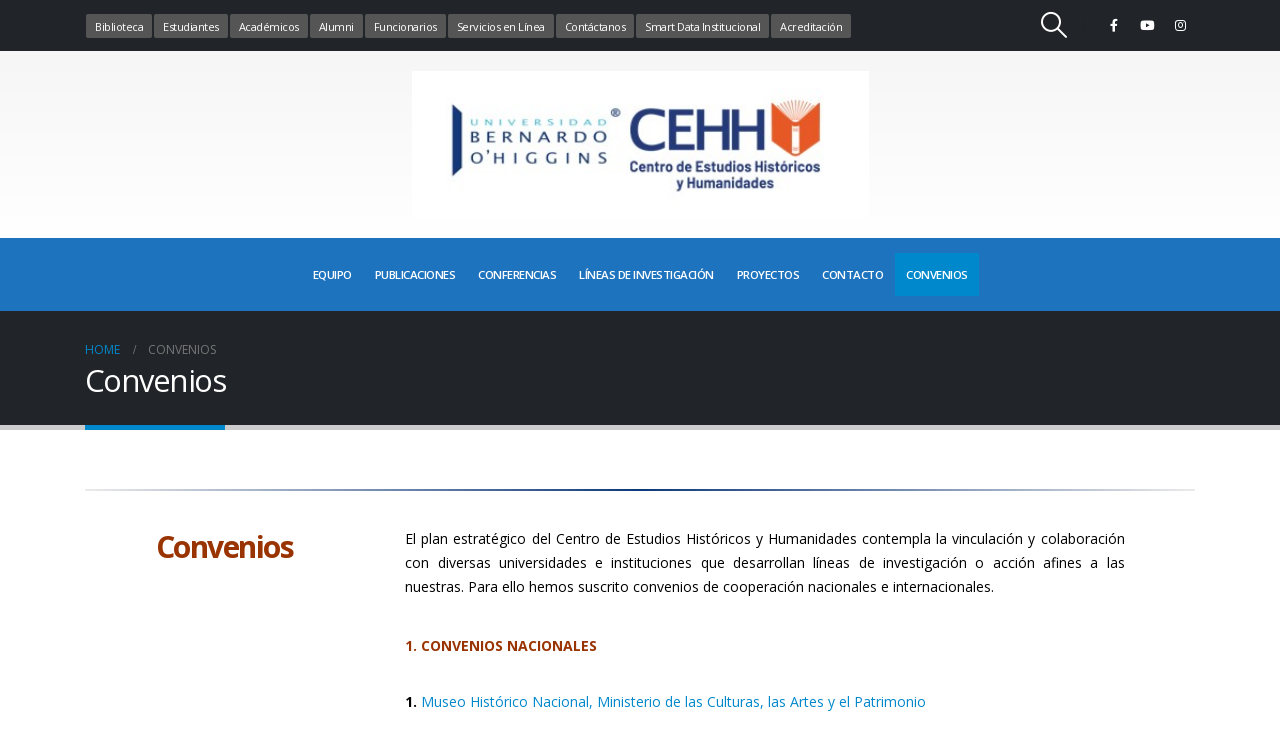

--- FILE ---
content_type: text/html; charset=UTF-8
request_url: https://centroestudioshistoricos.ubo.cl/internacionalizacion/
body_size: 17330
content:
	<!DOCTYPE html>
	<html  lang="es" prefix="og: http://ogp.me/ns# fb: http://ogp.me/ns/fb#">
	<head>
		<meta http-equiv="X-UA-Compatible" content="IE=edge" />
		<meta http-equiv="Content-Type" content="text/html; charset=UTF-8" />
		<meta name="viewport" content="width=device-width, initial-scale=1, minimum-scale=1" />

		<link rel="profile" href="https://gmpg.org/xfn/11" />
		<link rel="pingback" href="https://centroestudioshistoricos.ubo.cl/xmlrpc.php" />
		<title>Convenios &#8211; CEHH &#8211; UBO</title>
<meta name='robots' content='max-image-preview:large' />
	<style>img:is([sizes="auto" i], [sizes^="auto," i]) { contain-intrinsic-size: 3000px 1500px }</style>
	<link rel='dns-prefetch' href='//translate.google.com' />
<link rel="alternate" type="application/rss+xml" title="CEHH - UBO &raquo; Feed" href="https://centroestudioshistoricos.ubo.cl/feed/" />
<link rel="alternate" type="application/rss+xml" title="CEHH - UBO &raquo; Feed de los comentarios" href="https://centroestudioshistoricos.ubo.cl/comments/feed/" />
		<link rel="shortcut icon" href="//www.ubo.cl/wp-content/uploads/ico_16x16.png" type="image/x-icon" />
				<link rel="apple-touch-icon" href="//www.ubo.cl/wp-content/uploads/ico_60x60.png" />
				<link rel="apple-touch-icon" sizes="120x120" href="//www.ubo.cl/wp-content/uploads/ico_120x120.png" />
				<link rel="apple-touch-icon" sizes="76x76" href="//www.ubo.cl/wp-content/uploads/ico_76x76.png" />
				<link rel="apple-touch-icon" sizes="152x152" href="//www.ubo.cl/wp-content/uploads/ico_152x152.png" />
			<meta name="twitter:card" content="summary_large_image">
	<meta property="twitter:title" content="Convenios"/>
	<meta property="og:title" content="Convenios"/>
	<meta property="og:type" content="website"/>
	<meta property="og:url" content="https://centroestudioshistoricos.ubo.cl/internacionalizacion/"/>
	<meta property="og:site_name" content="CEHH - UBO"/>
	<meta property="og:description" content=""/>

						<meta property="og:image" content="https://centroestudioshistoricos.ubo.cl/wp-content/uploads/2025/06/CEHH-UBO-1.png"/>
				<script type="418d8e53a721cecf6ea5762d-text/javascript">
window._wpemojiSettings = {"baseUrl":"https:\/\/s.w.org\/images\/core\/emoji\/16.0.1\/72x72\/","ext":".png","svgUrl":"https:\/\/s.w.org\/images\/core\/emoji\/16.0.1\/svg\/","svgExt":".svg","source":{"concatemoji":"https:\/\/centroestudioshistoricos.ubo.cl\/wp-includes\/js\/wp-emoji-release.min.js?ver=6.8.3"}};
/*! This file is auto-generated */
!function(s,n){var o,i,e;function c(e){try{var t={supportTests:e,timestamp:(new Date).valueOf()};sessionStorage.setItem(o,JSON.stringify(t))}catch(e){}}function p(e,t,n){e.clearRect(0,0,e.canvas.width,e.canvas.height),e.fillText(t,0,0);var t=new Uint32Array(e.getImageData(0,0,e.canvas.width,e.canvas.height).data),a=(e.clearRect(0,0,e.canvas.width,e.canvas.height),e.fillText(n,0,0),new Uint32Array(e.getImageData(0,0,e.canvas.width,e.canvas.height).data));return t.every(function(e,t){return e===a[t]})}function u(e,t){e.clearRect(0,0,e.canvas.width,e.canvas.height),e.fillText(t,0,0);for(var n=e.getImageData(16,16,1,1),a=0;a<n.data.length;a++)if(0!==n.data[a])return!1;return!0}function f(e,t,n,a){switch(t){case"flag":return n(e,"\ud83c\udff3\ufe0f\u200d\u26a7\ufe0f","\ud83c\udff3\ufe0f\u200b\u26a7\ufe0f")?!1:!n(e,"\ud83c\udde8\ud83c\uddf6","\ud83c\udde8\u200b\ud83c\uddf6")&&!n(e,"\ud83c\udff4\udb40\udc67\udb40\udc62\udb40\udc65\udb40\udc6e\udb40\udc67\udb40\udc7f","\ud83c\udff4\u200b\udb40\udc67\u200b\udb40\udc62\u200b\udb40\udc65\u200b\udb40\udc6e\u200b\udb40\udc67\u200b\udb40\udc7f");case"emoji":return!a(e,"\ud83e\udedf")}return!1}function g(e,t,n,a){var r="undefined"!=typeof WorkerGlobalScope&&self instanceof WorkerGlobalScope?new OffscreenCanvas(300,150):s.createElement("canvas"),o=r.getContext("2d",{willReadFrequently:!0}),i=(o.textBaseline="top",o.font="600 32px Arial",{});return e.forEach(function(e){i[e]=t(o,e,n,a)}),i}function t(e){var t=s.createElement("script");t.src=e,t.defer=!0,s.head.appendChild(t)}"undefined"!=typeof Promise&&(o="wpEmojiSettingsSupports",i=["flag","emoji"],n.supports={everything:!0,everythingExceptFlag:!0},e=new Promise(function(e){s.addEventListener("DOMContentLoaded",e,{once:!0})}),new Promise(function(t){var n=function(){try{var e=JSON.parse(sessionStorage.getItem(o));if("object"==typeof e&&"number"==typeof e.timestamp&&(new Date).valueOf()<e.timestamp+604800&&"object"==typeof e.supportTests)return e.supportTests}catch(e){}return null}();if(!n){if("undefined"!=typeof Worker&&"undefined"!=typeof OffscreenCanvas&&"undefined"!=typeof URL&&URL.createObjectURL&&"undefined"!=typeof Blob)try{var e="postMessage("+g.toString()+"("+[JSON.stringify(i),f.toString(),p.toString(),u.toString()].join(",")+"));",a=new Blob([e],{type:"text/javascript"}),r=new Worker(URL.createObjectURL(a),{name:"wpTestEmojiSupports"});return void(r.onmessage=function(e){c(n=e.data),r.terminate(),t(n)})}catch(e){}c(n=g(i,f,p,u))}t(n)}).then(function(e){for(var t in e)n.supports[t]=e[t],n.supports.everything=n.supports.everything&&n.supports[t],"flag"!==t&&(n.supports.everythingExceptFlag=n.supports.everythingExceptFlag&&n.supports[t]);n.supports.everythingExceptFlag=n.supports.everythingExceptFlag&&!n.supports.flag,n.DOMReady=!1,n.readyCallback=function(){n.DOMReady=!0}}).then(function(){return e}).then(function(){var e;n.supports.everything||(n.readyCallback(),(e=n.source||{}).concatemoji?t(e.concatemoji):e.wpemoji&&e.twemoji&&(t(e.twemoji),t(e.wpemoji)))}))}((window,document),window._wpemojiSettings);
</script>
<style id='wp-emoji-styles-inline-css'>

	img.wp-smiley, img.emoji {
		display: inline !important;
		border: none !important;
		box-shadow: none !important;
		height: 1em !important;
		width: 1em !important;
		margin: 0 0.07em !important;
		vertical-align: -0.1em !important;
		background: none !important;
		padding: 0 !important;
	}
</style>
<link rel='stylesheet' id='wp-block-library-css' href='https://centroestudioshistoricos.ubo.cl/wp-includes/css/dist/block-library/style.min.css?ver=6.8.3' media='all' />
<style id='wp-block-library-theme-inline-css'>
.wp-block-audio :where(figcaption){color:#555;font-size:13px;text-align:center}.is-dark-theme .wp-block-audio :where(figcaption){color:#ffffffa6}.wp-block-audio{margin:0 0 1em}.wp-block-code{border:1px solid #ccc;border-radius:4px;font-family:Menlo,Consolas,monaco,monospace;padding:.8em 1em}.wp-block-embed :where(figcaption){color:#555;font-size:13px;text-align:center}.is-dark-theme .wp-block-embed :where(figcaption){color:#ffffffa6}.wp-block-embed{margin:0 0 1em}.blocks-gallery-caption{color:#555;font-size:13px;text-align:center}.is-dark-theme .blocks-gallery-caption{color:#ffffffa6}:root :where(.wp-block-image figcaption){color:#555;font-size:13px;text-align:center}.is-dark-theme :root :where(.wp-block-image figcaption){color:#ffffffa6}.wp-block-image{margin:0 0 1em}.wp-block-pullquote{border-bottom:4px solid;border-top:4px solid;color:currentColor;margin-bottom:1.75em}.wp-block-pullquote cite,.wp-block-pullquote footer,.wp-block-pullquote__citation{color:currentColor;font-size:.8125em;font-style:normal;text-transform:uppercase}.wp-block-quote{border-left:.25em solid;margin:0 0 1.75em;padding-left:1em}.wp-block-quote cite,.wp-block-quote footer{color:currentColor;font-size:.8125em;font-style:normal;position:relative}.wp-block-quote:where(.has-text-align-right){border-left:none;border-right:.25em solid;padding-left:0;padding-right:1em}.wp-block-quote:where(.has-text-align-center){border:none;padding-left:0}.wp-block-quote.is-large,.wp-block-quote.is-style-large,.wp-block-quote:where(.is-style-plain){border:none}.wp-block-search .wp-block-search__label{font-weight:700}.wp-block-search__button{border:1px solid #ccc;padding:.375em .625em}:where(.wp-block-group.has-background){padding:1.25em 2.375em}.wp-block-separator.has-css-opacity{opacity:.4}.wp-block-separator{border:none;border-bottom:2px solid;margin-left:auto;margin-right:auto}.wp-block-separator.has-alpha-channel-opacity{opacity:1}.wp-block-separator:not(.is-style-wide):not(.is-style-dots){width:100px}.wp-block-separator.has-background:not(.is-style-dots){border-bottom:none;height:1px}.wp-block-separator.has-background:not(.is-style-wide):not(.is-style-dots){height:2px}.wp-block-table{margin:0 0 1em}.wp-block-table td,.wp-block-table th{word-break:normal}.wp-block-table :where(figcaption){color:#555;font-size:13px;text-align:center}.is-dark-theme .wp-block-table :where(figcaption){color:#ffffffa6}.wp-block-video :where(figcaption){color:#555;font-size:13px;text-align:center}.is-dark-theme .wp-block-video :where(figcaption){color:#ffffffa6}.wp-block-video{margin:0 0 1em}:root :where(.wp-block-template-part.has-background){margin-bottom:0;margin-top:0;padding:1.25em 2.375em}
</style>
<style id='classic-theme-styles-inline-css'>
/*! This file is auto-generated */
.wp-block-button__link{color:#fff;background-color:#32373c;border-radius:9999px;box-shadow:none;text-decoration:none;padding:calc(.667em + 2px) calc(1.333em + 2px);font-size:1.125em}.wp-block-file__button{background:#32373c;color:#fff;text-decoration:none}
</style>
<style id='global-styles-inline-css'>
:root{--wp--preset--aspect-ratio--square: 1;--wp--preset--aspect-ratio--4-3: 4/3;--wp--preset--aspect-ratio--3-4: 3/4;--wp--preset--aspect-ratio--3-2: 3/2;--wp--preset--aspect-ratio--2-3: 2/3;--wp--preset--aspect-ratio--16-9: 16/9;--wp--preset--aspect-ratio--9-16: 9/16;--wp--preset--color--black: #000000;--wp--preset--color--cyan-bluish-gray: #abb8c3;--wp--preset--color--white: #ffffff;--wp--preset--color--pale-pink: #f78da7;--wp--preset--color--vivid-red: #cf2e2e;--wp--preset--color--luminous-vivid-orange: #ff6900;--wp--preset--color--luminous-vivid-amber: #fcb900;--wp--preset--color--light-green-cyan: #7bdcb5;--wp--preset--color--vivid-green-cyan: #00d084;--wp--preset--color--pale-cyan-blue: #8ed1fc;--wp--preset--color--vivid-cyan-blue: #0693e3;--wp--preset--color--vivid-purple: #9b51e0;--wp--preset--color--primary: var(--porto-primary-color);--wp--preset--color--secondary: var(--porto-secondary-color);--wp--preset--color--tertiary: var(--porto-tertiary-color);--wp--preset--color--quaternary: var(--porto-quaternary-color);--wp--preset--color--dark: var(--porto-dark-color);--wp--preset--color--light: var(--porto-light-color);--wp--preset--color--primary-hover: var(--porto-primary-light-5);--wp--preset--gradient--vivid-cyan-blue-to-vivid-purple: linear-gradient(135deg,rgba(6,147,227,1) 0%,rgb(155,81,224) 100%);--wp--preset--gradient--light-green-cyan-to-vivid-green-cyan: linear-gradient(135deg,rgb(122,220,180) 0%,rgb(0,208,130) 100%);--wp--preset--gradient--luminous-vivid-amber-to-luminous-vivid-orange: linear-gradient(135deg,rgba(252,185,0,1) 0%,rgba(255,105,0,1) 100%);--wp--preset--gradient--luminous-vivid-orange-to-vivid-red: linear-gradient(135deg,rgba(255,105,0,1) 0%,rgb(207,46,46) 100%);--wp--preset--gradient--very-light-gray-to-cyan-bluish-gray: linear-gradient(135deg,rgb(238,238,238) 0%,rgb(169,184,195) 100%);--wp--preset--gradient--cool-to-warm-spectrum: linear-gradient(135deg,rgb(74,234,220) 0%,rgb(151,120,209) 20%,rgb(207,42,186) 40%,rgb(238,44,130) 60%,rgb(251,105,98) 80%,rgb(254,248,76) 100%);--wp--preset--gradient--blush-light-purple: linear-gradient(135deg,rgb(255,206,236) 0%,rgb(152,150,240) 100%);--wp--preset--gradient--blush-bordeaux: linear-gradient(135deg,rgb(254,205,165) 0%,rgb(254,45,45) 50%,rgb(107,0,62) 100%);--wp--preset--gradient--luminous-dusk: linear-gradient(135deg,rgb(255,203,112) 0%,rgb(199,81,192) 50%,rgb(65,88,208) 100%);--wp--preset--gradient--pale-ocean: linear-gradient(135deg,rgb(255,245,203) 0%,rgb(182,227,212) 50%,rgb(51,167,181) 100%);--wp--preset--gradient--electric-grass: linear-gradient(135deg,rgb(202,248,128) 0%,rgb(113,206,126) 100%);--wp--preset--gradient--midnight: linear-gradient(135deg,rgb(2,3,129) 0%,rgb(40,116,252) 100%);--wp--preset--font-size--small: 13px;--wp--preset--font-size--medium: 20px;--wp--preset--font-size--large: 36px;--wp--preset--font-size--x-large: 42px;--wp--preset--spacing--20: 0.44rem;--wp--preset--spacing--30: 0.67rem;--wp--preset--spacing--40: 1rem;--wp--preset--spacing--50: 1.5rem;--wp--preset--spacing--60: 2.25rem;--wp--preset--spacing--70: 3.38rem;--wp--preset--spacing--80: 5.06rem;--wp--preset--shadow--natural: 6px 6px 9px rgba(0, 0, 0, 0.2);--wp--preset--shadow--deep: 12px 12px 50px rgba(0, 0, 0, 0.4);--wp--preset--shadow--sharp: 6px 6px 0px rgba(0, 0, 0, 0.2);--wp--preset--shadow--outlined: 6px 6px 0px -3px rgba(255, 255, 255, 1), 6px 6px rgba(0, 0, 0, 1);--wp--preset--shadow--crisp: 6px 6px 0px rgba(0, 0, 0, 1);}:where(.is-layout-flex){gap: 0.5em;}:where(.is-layout-grid){gap: 0.5em;}body .is-layout-flex{display: flex;}.is-layout-flex{flex-wrap: wrap;align-items: center;}.is-layout-flex > :is(*, div){margin: 0;}body .is-layout-grid{display: grid;}.is-layout-grid > :is(*, div){margin: 0;}:where(.wp-block-columns.is-layout-flex){gap: 2em;}:where(.wp-block-columns.is-layout-grid){gap: 2em;}:where(.wp-block-post-template.is-layout-flex){gap: 1.25em;}:where(.wp-block-post-template.is-layout-grid){gap: 1.25em;}.has-black-color{color: var(--wp--preset--color--black) !important;}.has-cyan-bluish-gray-color{color: var(--wp--preset--color--cyan-bluish-gray) !important;}.has-white-color{color: var(--wp--preset--color--white) !important;}.has-pale-pink-color{color: var(--wp--preset--color--pale-pink) !important;}.has-vivid-red-color{color: var(--wp--preset--color--vivid-red) !important;}.has-luminous-vivid-orange-color{color: var(--wp--preset--color--luminous-vivid-orange) !important;}.has-luminous-vivid-amber-color{color: var(--wp--preset--color--luminous-vivid-amber) !important;}.has-light-green-cyan-color{color: var(--wp--preset--color--light-green-cyan) !important;}.has-vivid-green-cyan-color{color: var(--wp--preset--color--vivid-green-cyan) !important;}.has-pale-cyan-blue-color{color: var(--wp--preset--color--pale-cyan-blue) !important;}.has-vivid-cyan-blue-color{color: var(--wp--preset--color--vivid-cyan-blue) !important;}.has-vivid-purple-color{color: var(--wp--preset--color--vivid-purple) !important;}.has-black-background-color{background-color: var(--wp--preset--color--black) !important;}.has-cyan-bluish-gray-background-color{background-color: var(--wp--preset--color--cyan-bluish-gray) !important;}.has-white-background-color{background-color: var(--wp--preset--color--white) !important;}.has-pale-pink-background-color{background-color: var(--wp--preset--color--pale-pink) !important;}.has-vivid-red-background-color{background-color: var(--wp--preset--color--vivid-red) !important;}.has-luminous-vivid-orange-background-color{background-color: var(--wp--preset--color--luminous-vivid-orange) !important;}.has-luminous-vivid-amber-background-color{background-color: var(--wp--preset--color--luminous-vivid-amber) !important;}.has-light-green-cyan-background-color{background-color: var(--wp--preset--color--light-green-cyan) !important;}.has-vivid-green-cyan-background-color{background-color: var(--wp--preset--color--vivid-green-cyan) !important;}.has-pale-cyan-blue-background-color{background-color: var(--wp--preset--color--pale-cyan-blue) !important;}.has-vivid-cyan-blue-background-color{background-color: var(--wp--preset--color--vivid-cyan-blue) !important;}.has-vivid-purple-background-color{background-color: var(--wp--preset--color--vivid-purple) !important;}.has-black-border-color{border-color: var(--wp--preset--color--black) !important;}.has-cyan-bluish-gray-border-color{border-color: var(--wp--preset--color--cyan-bluish-gray) !important;}.has-white-border-color{border-color: var(--wp--preset--color--white) !important;}.has-pale-pink-border-color{border-color: var(--wp--preset--color--pale-pink) !important;}.has-vivid-red-border-color{border-color: var(--wp--preset--color--vivid-red) !important;}.has-luminous-vivid-orange-border-color{border-color: var(--wp--preset--color--luminous-vivid-orange) !important;}.has-luminous-vivid-amber-border-color{border-color: var(--wp--preset--color--luminous-vivid-amber) !important;}.has-light-green-cyan-border-color{border-color: var(--wp--preset--color--light-green-cyan) !important;}.has-vivid-green-cyan-border-color{border-color: var(--wp--preset--color--vivid-green-cyan) !important;}.has-pale-cyan-blue-border-color{border-color: var(--wp--preset--color--pale-cyan-blue) !important;}.has-vivid-cyan-blue-border-color{border-color: var(--wp--preset--color--vivid-cyan-blue) !important;}.has-vivid-purple-border-color{border-color: var(--wp--preset--color--vivid-purple) !important;}.has-vivid-cyan-blue-to-vivid-purple-gradient-background{background: var(--wp--preset--gradient--vivid-cyan-blue-to-vivid-purple) !important;}.has-light-green-cyan-to-vivid-green-cyan-gradient-background{background: var(--wp--preset--gradient--light-green-cyan-to-vivid-green-cyan) !important;}.has-luminous-vivid-amber-to-luminous-vivid-orange-gradient-background{background: var(--wp--preset--gradient--luminous-vivid-amber-to-luminous-vivid-orange) !important;}.has-luminous-vivid-orange-to-vivid-red-gradient-background{background: var(--wp--preset--gradient--luminous-vivid-orange-to-vivid-red) !important;}.has-very-light-gray-to-cyan-bluish-gray-gradient-background{background: var(--wp--preset--gradient--very-light-gray-to-cyan-bluish-gray) !important;}.has-cool-to-warm-spectrum-gradient-background{background: var(--wp--preset--gradient--cool-to-warm-spectrum) !important;}.has-blush-light-purple-gradient-background{background: var(--wp--preset--gradient--blush-light-purple) !important;}.has-blush-bordeaux-gradient-background{background: var(--wp--preset--gradient--blush-bordeaux) !important;}.has-luminous-dusk-gradient-background{background: var(--wp--preset--gradient--luminous-dusk) !important;}.has-pale-ocean-gradient-background{background: var(--wp--preset--gradient--pale-ocean) !important;}.has-electric-grass-gradient-background{background: var(--wp--preset--gradient--electric-grass) !important;}.has-midnight-gradient-background{background: var(--wp--preset--gradient--midnight) !important;}.has-small-font-size{font-size: var(--wp--preset--font-size--small) !important;}.has-medium-font-size{font-size: var(--wp--preset--font-size--medium) !important;}.has-large-font-size{font-size: var(--wp--preset--font-size--large) !important;}.has-x-large-font-size{font-size: var(--wp--preset--font-size--x-large) !important;}
:where(.wp-block-post-template.is-layout-flex){gap: 1.25em;}:where(.wp-block-post-template.is-layout-grid){gap: 1.25em;}
:where(.wp-block-columns.is-layout-flex){gap: 2em;}:where(.wp-block-columns.is-layout-grid){gap: 2em;}
:root :where(.wp-block-pullquote){font-size: 1.5em;line-height: 1.6;}
</style>
<link rel='stylesheet' id='google-language-translator-css' href='https://centroestudioshistoricos.ubo.cl/wp-content/plugins/google-language-translator/css/style.css?ver=6.0.20' media='' />
<link rel='stylesheet' id='glt-toolbar-styles-css' href='https://centroestudioshistoricos.ubo.cl/wp-content/plugins/google-language-translator/css/toolbar.css?ver=6.0.20' media='' />
<link rel='stylesheet' id='sr7css-css' href='//centroestudioshistoricos.ubo.cl/wp-content/plugins/revslider/public/css/sr7.css?ver=6.7.35' media='all' />
<link rel='stylesheet' id='porto-css-vars-css' href='https://centroestudioshistoricos.ubo.cl/wp-content/uploads/porto_styles/theme_css_vars.css?ver=7.6.0' media='all' />
<link rel='stylesheet' id='js_composer_front-css' href='https://centroestudioshistoricos.ubo.cl/wp-content/plugins/js_composer/assets/css/js_composer.min.css?ver=8.5' media='all' />
<link rel='stylesheet' id='bootstrap-css' href='https://centroestudioshistoricos.ubo.cl/wp-content/uploads/porto_styles/bootstrap.css?ver=7.6.0' media='all' />
<link rel='stylesheet' id='porto-plugins-css' href='https://centroestudioshistoricos.ubo.cl/wp-content/themes/porto/css/plugins.css?ver=7.6.0' media='all' />
<link rel='stylesheet' id='porto-theme-css' href='https://centroestudioshistoricos.ubo.cl/wp-content/themes/porto/css/theme.css?ver=7.6.0' media='all' />
<link rel='stylesheet' id='porto-animate-css' href='https://centroestudioshistoricos.ubo.cl/wp-content/themes/porto/css/part/animate.css?ver=7.6.0' media='all' />
<link rel='stylesheet' id='porto-blog-legacy-css' href='https://centroestudioshistoricos.ubo.cl/wp-content/themes/porto/css/part/blog-legacy.css?ver=7.6.0' media='all' />
<link rel='stylesheet' id='porto-header-legacy-css' href='https://centroestudioshistoricos.ubo.cl/wp-content/themes/porto/css/part/header-legacy.css?ver=7.6.0' media='all' />
<link rel='stylesheet' id='porto-footer-legacy-css' href='https://centroestudioshistoricos.ubo.cl/wp-content/themes/porto/css/part/footer-legacy.css?ver=7.6.0' media='all' />
<link rel='stylesheet' id='porto-nav-panel-css' href='https://centroestudioshistoricos.ubo.cl/wp-content/themes/porto/css/part/nav-panel.css?ver=7.6.0' media='all' />
<link rel='stylesheet' id='porto-revslider-css' href='https://centroestudioshistoricos.ubo.cl/wp-content/themes/porto/css/part/revslider.css?ver=7.6.0' media='all' />
<link rel='stylesheet' id='porto-sitemap-css' href='https://centroestudioshistoricos.ubo.cl/wp-content/themes/porto/css/part/sitemap.css?ver=7.6.0' media='all' />
<link rel='stylesheet' id='porto-media-mobile-sidebar-css' href='https://centroestudioshistoricos.ubo.cl/wp-content/themes/porto/css/part/media-mobile-sidebar.css?ver=7.6.0' media='(max-width:991px)' />
<link rel='stylesheet' id='porto-theme-portfolio-css' href='https://centroestudioshistoricos.ubo.cl/wp-content/themes/porto/css/theme_portfolio.css?ver=7.6.0' media='all' />
<link rel='stylesheet' id='porto-theme-member-css' href='https://centroestudioshistoricos.ubo.cl/wp-content/themes/porto/css/theme_member.css?ver=7.6.0' media='all' />
<link rel='stylesheet' id='porto-shortcodes-css' href='https://centroestudioshistoricos.ubo.cl/wp-content/uploads/porto_styles/shortcodes.css?ver=7.6.0' media='all' />
<link rel='stylesheet' id='porto-theme-wpb-css' href='https://centroestudioshistoricos.ubo.cl/wp-content/themes/porto/css/theme_wpb.css?ver=7.6.0' media='all' />
<link rel='stylesheet' id='porto-theme-radius-css' href='https://centroestudioshistoricos.ubo.cl/wp-content/themes/porto/css/theme_radius.css?ver=7.6.0' media='all' />
<link rel='stylesheet' id='porto-dynamic-style-css' href='https://centroestudioshistoricos.ubo.cl/wp-content/uploads/porto_styles/dynamic_style.css?ver=7.6.0' media='all' />
<link rel='stylesheet' id='porto-type-builder-css' href='https://centroestudioshistoricos.ubo.cl/wp-content/plugins/porto-functionality/builders/assets/type-builder.css?ver=3.6.0' media='all' />
<link rel='stylesheet' id='porto-style-css' href='https://centroestudioshistoricos.ubo.cl/wp-content/themes/porto/style.css?ver=7.6.0' media='all' />
<style id='porto-style-inline-css'>
.vc_custom_1551099897570{margin-top: 14px !important;margin-right: 5% !important;margin-left: 5% !important;}.vc_custom_1551099888622{margin-top: 24px !important;}.vc_custom_1652369827222{margin-top: 10px !important;margin-bottom: 0px !important;}.vc_custom_1554823686545{margin-top: 10px !important;margin-bottom: 0px !important;}
.side-header-narrow-bar-logo{max-width:457px}#header,.sticky-header .header-main.sticky{border-top:10px solid #212529}@media (min-width:992px){}.page-top .page-title-wrap{line-height:0}.page-top .page-title:not(.b-none):after{content:'';position:absolute;width:100%;left:0;border-bottom:5px solid var(--porto-primary-color);bottom:-32px}#header.sticky-header .main-menu > li.menu-item:hover > a,#header.sticky-header .main-menu > li.menu-item.active:hover > a,#header.sticky-header .main-menu > li.menu-custom-content:hover a{color:#0a0a0a}#header .main-menu > li.menu-item > a{font-family:Open Sans,sans-serif;font-size:11.5px;font-weight:600;line-height:20px;letter-spacing:-0.5px;padding:12px 11px 11px 11px}.header-top{background-color:#212529!important;border-bottom:10px solid #212529 !important}.header-main .header-contact a,#header .tooltip-icon,#header .top-links > li.menu-item > a,#header .searchform-popup .search-toggle,.header-wrapper .custom-html a:not(.btn),#header .my-account,#header .my-wishlist{color:#ffffff!important}#header .share-links a:not(:hover){background-color:#fff;color:#fff!important}.porto-u-heading .porto-u-main-heading h1,.porto-u-heading .porto-u-main-heading h2,.porto-u-heading .porto-u-main-heading h3,.porto-u-heading .porto-u-main-heading h4,.porto-u-heading .porto-u-main-heading h5,.porto-u-heading .porto-u-main-heading h6{margin-bottom:-10px !important}.no-breadcrumbs .main-content{padding-top:10px!important}.jeg_heroblock_13 .jeg_post_title,.jeg_heroblock_6 .jeg_hero_item_1 .jeg_post_title,.jeg_heroblock_skew .jeg_post_title{font-size:21px!important}.jeg_slider_type_5 .jeg_slide_caption .jeg_post_title{font-size:22px!important}.jeg_post_meta > div:not(:last-of-type){display:none!important}.jeg_post_meta .jeg_meta_author + .jeg_meta_date::before{display:none!important}.jeg_postblock_37 .jeg_post_title{line-height:18px!important}.jeg_heroblock_10 .jeg_hero_item_1 .jeg_post_title,.jeg_heroblock_10 .jeg_hero_item_5 .jeg_post_title,.jeg_heroblock_11 .jeg_hero_item_2 .jeg_post_title,.jeg_heroblock_11 .jeg_hero_item_3 .jeg_post_title,.jeg_heroblock_12 .jeg_hero_item_2 .jeg_post_title,.jeg_heroblock_12 .jeg_hero_item_3 .jeg_post_title,.jeg_heroblock_5 .jeg_post_title,.jeg_heroblock_8 .jeg_post_title{font-size:18px!important;line-height:1!important}#header .nav-top li > a,#header .nav-top li > span{padding:3px 1px!important}.thumb-info .thumb-info-title{font-size:15px !important;padding:4px 17px 4px !important;line-height:17px !important}
</style>
<script src="https://centroestudioshistoricos.ubo.cl/wp-includes/js/jquery/jquery.min.js?ver=3.7.1" id="jquery-core-js" type="418d8e53a721cecf6ea5762d-text/javascript"></script>
<script src="https://centroestudioshistoricos.ubo.cl/wp-includes/js/jquery/jquery-migrate.min.js?ver=3.4.1" id="jquery-migrate-js" type="418d8e53a721cecf6ea5762d-text/javascript"></script>
<script src="//centroestudioshistoricos.ubo.cl/wp-content/plugins/revslider/public/js/libs/tptools.js?ver=6.7.35" id="tp-tools-js" async data-wp-strategy="async" type="418d8e53a721cecf6ea5762d-text/javascript"></script>
<script src="//centroestudioshistoricos.ubo.cl/wp-content/plugins/revslider/public/js/sr7.js?ver=6.7.35" id="sr7-js" async data-wp-strategy="async" type="418d8e53a721cecf6ea5762d-text/javascript"></script>
<script type="418d8e53a721cecf6ea5762d-text/javascript"></script><link rel="https://api.w.org/" href="https://centroestudioshistoricos.ubo.cl/wp-json/" /><link rel="alternate" title="JSON" type="application/json" href="https://centroestudioshistoricos.ubo.cl/wp-json/wp/v2/pages/3554" /><link rel="EditURI" type="application/rsd+xml" title="RSD" href="https://centroestudioshistoricos.ubo.cl/xmlrpc.php?rsd" />
<meta name="generator" content="WordPress 6.8.3" />
<link rel="canonical" href="https://centroestudioshistoricos.ubo.cl/internacionalizacion/" />
<link rel='shortlink' href='https://centroestudioshistoricos.ubo.cl/?p=3554' />
<link rel="alternate" title="oEmbed (JSON)" type="application/json+oembed" href="https://centroestudioshistoricos.ubo.cl/wp-json/oembed/1.0/embed?url=https%3A%2F%2Fcentroestudioshistoricos.ubo.cl%2Finternacionalizacion%2F" />
<link rel="alternate" title="oEmbed (XML)" type="text/xml+oembed" href="https://centroestudioshistoricos.ubo.cl/wp-json/oembed/1.0/embed?url=https%3A%2F%2Fcentroestudioshistoricos.ubo.cl%2Finternacionalizacion%2F&#038;format=xml" />

		<!-- GA Google Analytics @ https://m0n.co/ga -->
		<script type="418d8e53a721cecf6ea5762d-text/javascript">
			var _gaq = _gaq || [];
			_gaq.push(['_setAccount', 'UA-88379387-1']);
			_gaq.push(['_trackPageview']);
			(function() {
				var ga = document.createElement('script'); ga.type = 'text/javascript'; ga.async = true;
				ga.src = ('https:' == document.location.protocol ? 'https://ssl' : 'http://www') + '.google-analytics.com/ga.js';
				var s = document.getElementsByTagName('script')[0]; s.parentNode.insertBefore(ga, s);
			})();
		</script>

	<style></style>		<script type="418d8e53a721cecf6ea5762d-text/javascript" id="webfont-queue">
		WebFontConfig = {
			google: { families: [ 'Open+Sans:300,400,500,600,700,800','Shadows+Into+Light:400,700','Playfair+Display:400,700' ] }
		};
		(function(d) {
			var wf = d.createElement('script'), s = d.scripts[d.scripts.length - 1];
			wf.src = 'https://centroestudioshistoricos.ubo.cl/wp-content/themes/porto/js/libs/webfont.js';
			wf.async = true;
			s.parentNode.insertBefore(wf, s);
		})(document);</script>
		<meta name="generator" content="Powered by WPBakery Page Builder - drag and drop page builder for WordPress."/>
<link rel="preconnect" href="https://fonts.googleapis.com">
<link rel="preconnect" href="https://fonts.gstatic.com/" crossorigin>
<meta name="generator" content="Powered by Slider Revolution 6.7.35 - responsive, Mobile-Friendly Slider Plugin for WordPress with comfortable drag and drop interface." />
<link rel="icon" href="https://centroestudioshistoricos.ubo.cl/wp-content/uploads/2025/06/CEHH-UBO-1-85x85.png" sizes="32x32" />
<link rel="icon" href="https://centroestudioshistoricos.ubo.cl/wp-content/uploads/2025/06/CEHH-UBO-1.png" sizes="192x192" />
<link rel="apple-touch-icon" href="https://centroestudioshistoricos.ubo.cl/wp-content/uploads/2025/06/CEHH-UBO-1.png" />
<meta name="msapplication-TileImage" content="https://centroestudioshistoricos.ubo.cl/wp-content/uploads/2025/06/CEHH-UBO-1.png" />
<script type="418d8e53a721cecf6ea5762d-text/javascript">
	window._tpt			??= {};
	window.SR7			??= {};
	_tpt.R				??= {};
	_tpt.R.fonts		??= {};
	_tpt.R.fonts.customFonts??= {};
	SR7.devMode			=  false;
	SR7.F 				??= {};
	SR7.G				??= {};
	SR7.LIB				??= {};
	SR7.E				??= {};
	SR7.E.gAddons		??= {};
	SR7.E.php 			??= {};
	SR7.E.nonce			= '98fdddc8f4';
	SR7.E.ajaxurl		= 'https://centroestudioshistoricos.ubo.cl/wp-admin/admin-ajax.php';
	SR7.E.resturl		= 'https://centroestudioshistoricos.ubo.cl/wp-json/';
	SR7.E.slug_path		= 'revslider/revslider.php';
	SR7.E.slug			= 'revslider';
	SR7.E.plugin_url	= 'https://centroestudioshistoricos.ubo.cl/wp-content/plugins/revslider/';
	SR7.E.wp_plugin_url = 'https://centroestudioshistoricos.ubo.cl/wp-content/plugins/';
	SR7.E.revision		= '6.7.35';
	SR7.E.fontBaseUrl	= '';
	SR7.G.breakPoints 	= [1240,1024,778,480];
	SR7.E.modules 		= ['module','page','slide','layer','draw','animate','srtools','canvas','defaults','carousel','navigation','media','modifiers','migration'];
	SR7.E.libs 			= ['WEBGL'];
	SR7.E.css 			= ['csslp','cssbtns','cssfilters','cssnav','cssmedia'];
	SR7.E.resources		= {};
	SR7.E.ytnc			= false;
	SR7.JSON			??= {};
/*! Slider Revolution 7.0 - Page Processor */
!function(){"use strict";window.SR7??={},window._tpt??={},SR7.version="Slider Revolution 6.7.16",_tpt.getMobileZoom=()=>_tpt.is_mobile?document.documentElement.clientWidth/window.innerWidth:1,_tpt.getWinDim=function(t){_tpt.screenHeightWithUrlBar??=window.innerHeight;let e=SR7.F?.modal?.visible&&SR7.M[SR7.F.module.getIdByAlias(SR7.F.modal.requested)];_tpt.scrollBar=window.innerWidth!==document.documentElement.clientWidth||e&&window.innerWidth!==e.c.module.clientWidth,_tpt.winW=_tpt.getMobileZoom()*window.innerWidth-(_tpt.scrollBar||"prepare"==t?_tpt.scrollBarW??_tpt.mesureScrollBar():0),_tpt.winH=_tpt.getMobileZoom()*window.innerHeight,_tpt.winWAll=document.documentElement.clientWidth},_tpt.getResponsiveLevel=function(t,e){SR7.M[e];return _tpt.closestGE(t,_tpt.winWAll)},_tpt.mesureScrollBar=function(){let t=document.createElement("div");return t.className="RSscrollbar-measure",t.style.width="100px",t.style.height="100px",t.style.overflow="scroll",t.style.position="absolute",t.style.top="-9999px",document.body.appendChild(t),_tpt.scrollBarW=t.offsetWidth-t.clientWidth,document.body.removeChild(t),_tpt.scrollBarW},_tpt.loadCSS=async function(t,e,s){return s?_tpt.R.fonts.required[e].status=1:(_tpt.R[e]??={},_tpt.R[e].status=1),new Promise(((i,n)=>{if(_tpt.isStylesheetLoaded(t))s?_tpt.R.fonts.required[e].status=2:_tpt.R[e].status=2,i();else{const o=document.createElement("link");o.rel="stylesheet";let l="text",r="css";o["type"]=l+"/"+r,o.href=t,o.onload=()=>{s?_tpt.R.fonts.required[e].status=2:_tpt.R[e].status=2,i()},o.onerror=()=>{s?_tpt.R.fonts.required[e].status=3:_tpt.R[e].status=3,n(new Error(`Failed to load CSS: ${t}`))},document.head.appendChild(o)}}))},_tpt.addContainer=function(t){const{tag:e="div",id:s,class:i,datas:n,textContent:o,iHTML:l}=t,r=document.createElement(e);if(s&&""!==s&&(r.id=s),i&&""!==i&&(r.className=i),n)for(const[t,e]of Object.entries(n))"style"==t?r.style.cssText=e:r.setAttribute(`data-${t}`,e);return o&&(r.textContent=o),l&&(r.innerHTML=l),r},_tpt.collector=function(){return{fragment:new DocumentFragment,add(t){var e=_tpt.addContainer(t);return this.fragment.appendChild(e),e},append(t){t.appendChild(this.fragment)}}},_tpt.isStylesheetLoaded=function(t){let e=t.split("?")[0];return Array.from(document.querySelectorAll('link[rel="stylesheet"], link[rel="preload"]')).some((t=>t.href.split("?")[0]===e))},_tpt.preloader={requests:new Map,preloaderTemplates:new Map,show:function(t,e){if(!e||!t)return;const{type:s,color:i}=e;if(s<0||"off"==s)return;const n=`preloader_${s}`;let o=this.preloaderTemplates.get(n);o||(o=this.build(s,i),this.preloaderTemplates.set(n,o)),this.requests.has(t)||this.requests.set(t,{count:0});const l=this.requests.get(t);clearTimeout(l.timer),l.count++,1===l.count&&(l.timer=setTimeout((()=>{l.preloaderClone=o.cloneNode(!0),l.anim&&l.anim.kill(),void 0!==_tpt.gsap?l.anim=_tpt.gsap.fromTo(l.preloaderClone,1,{opacity:0},{opacity:1}):l.preloaderClone.classList.add("sr7-fade-in"),t.appendChild(l.preloaderClone)}),150))},hide:function(t){if(!this.requests.has(t))return;const e=this.requests.get(t);e.count--,e.count<0&&(e.count=0),e.anim&&e.anim.kill(),0===e.count&&(clearTimeout(e.timer),e.preloaderClone&&(e.preloaderClone.classList.remove("sr7-fade-in"),e.anim=_tpt.gsap.to(e.preloaderClone,.3,{opacity:0,onComplete:function(){e.preloaderClone.remove()}})))},state:function(t){if(!this.requests.has(t))return!1;return this.requests.get(t).count>0},build:(t,e="#ffffff",s="")=>{if(t<0||"off"===t)return null;const i=parseInt(t);if(t="prlt"+i,isNaN(i))return null;if(_tpt.loadCSS(SR7.E.plugin_url+"public/css/preloaders/t"+i+".css","preloader_"+t),isNaN(i)||i<6){const n=`background-color:${e}`,o=1===i||2==i?n:"",l=3===i||4==i?n:"",r=_tpt.collector();["dot1","dot2","bounce1","bounce2","bounce3"].forEach((t=>r.add({tag:"div",class:t,datas:{style:l}})));const d=_tpt.addContainer({tag:"sr7-prl",class:`${t} ${s}`,datas:{style:o}});return r.append(d),d}{let n={};if(7===i){let t;e.startsWith("#")?(t=e.replace("#",""),t=`rgba(${parseInt(t.substring(0,2),16)}, ${parseInt(t.substring(2,4),16)}, ${parseInt(t.substring(4,6),16)}, `):e.startsWith("rgb")&&(t=e.slice(e.indexOf("(")+1,e.lastIndexOf(")")).split(",").map((t=>t.trim())),t=`rgba(${t[0]}, ${t[1]}, ${t[2]}, `),t&&(n.style=`border-top-color: ${t}0.65); border-bottom-color: ${t}0.15); border-left-color: ${t}0.65); border-right-color: ${t}0.15)`)}else 12===i&&(n.style=`background:${e}`);const o=[10,0,4,2,5,9,0,4,4,2][i-6],l=_tpt.collector(),r=l.add({tag:"div",class:"sr7-prl-inner",datas:n});Array.from({length:o}).forEach((()=>r.appendChild(l.add({tag:"span",datas:{style:`background:${e}`}}))));const d=_tpt.addContainer({tag:"sr7-prl",class:`${t} ${s}`});return l.append(d),d}}},SR7.preLoader={show:(t,e)=>{"off"!==(SR7.M[t]?.settings?.pLoader?.type??"off")&&_tpt.preloader.show(e||SR7.M[t].c.module,SR7.M[t]?.settings?.pLoader??{color:"#fff",type:10})},hide:(t,e)=>{"off"!==(SR7.M[t]?.settings?.pLoader?.type??"off")&&_tpt.preloader.hide(e||SR7.M[t].c.module)},state:(t,e)=>_tpt.preloader.state(e||SR7.M[t].c.module)},_tpt.prepareModuleHeight=function(t){window.SR7.M??={},window.SR7.M[t.id]??={},"ignore"==t.googleFont&&(SR7.E.ignoreGoogleFont=!0);let e=window.SR7.M[t.id];if(null==_tpt.scrollBarW&&_tpt.mesureScrollBar(),e.c??={},e.states??={},e.settings??={},e.settings.size??={},t.fixed&&(e.settings.fixed=!0),e.c.module=document.querySelector("sr7-module#"+t.id),e.c.adjuster=e.c.module.getElementsByTagName("sr7-adjuster")[0],e.c.content=e.c.module.getElementsByTagName("sr7-content")[0],"carousel"==t.type&&(e.c.carousel=e.c.content.getElementsByTagName("sr7-carousel")[0]),null==e.c.module||null==e.c.module)return;t.plType&&t.plColor&&(e.settings.pLoader={type:t.plType,color:t.plColor}),void 0===t.plType||"off"===t.plType||SR7.preLoader.state(t.id)&&SR7.preLoader.state(t.id,e.c.module)||SR7.preLoader.show(t.id,e.c.module),_tpt.winW||_tpt.getWinDim("prepare"),_tpt.getWinDim();let s=""+e.c.module.dataset?.modal;"modal"==s||"true"==s||"undefined"!==s&&"false"!==s||(e.settings.size.fullWidth=t.size.fullWidth,e.LEV??=_tpt.getResponsiveLevel(window.SR7.G.breakPoints,t.id),t.vpt=_tpt.fillArray(t.vpt,5),e.settings.vPort=t.vpt[e.LEV],void 0!==t.el&&"720"==t.el[4]&&t.gh[4]!==t.el[4]&&"960"==t.el[3]&&t.gh[3]!==t.el[3]&&"768"==t.el[2]&&t.gh[2]!==t.el[2]&&delete t.el,e.settings.size.height=null==t.el||null==t.el[e.LEV]||0==t.el[e.LEV]||"auto"==t.el[e.LEV]?_tpt.fillArray(t.gh,5,-1):_tpt.fillArray(t.el,5,-1),e.settings.size.width=_tpt.fillArray(t.gw,5,-1),e.settings.size.minHeight=_tpt.fillArray(t.mh??[0],5,-1),e.cacheSize={fullWidth:e.settings.size?.fullWidth,fullHeight:e.settings.size?.fullHeight},void 0!==t.off&&(t.off?.t&&(e.settings.size.m??={})&&(e.settings.size.m.t=t.off.t),t.off?.b&&(e.settings.size.m??={})&&(e.settings.size.m.b=t.off.b),t.off?.l&&(e.settings.size.p??={})&&(e.settings.size.p.l=t.off.l),t.off?.r&&(e.settings.size.p??={})&&(e.settings.size.p.r=t.off.r),e.offsetPrepared=!0),_tpt.updatePMHeight(t.id,t,!0))},_tpt.updatePMHeight=(t,e,s)=>{let i=SR7.M[t];var n=i.settings.size.fullWidth?_tpt.winW:i.c.module.parentNode.offsetWidth;n=0===n||isNaN(n)?_tpt.winW:n;let o=i.settings.size.width[i.LEV]||i.settings.size.width[i.LEV++]||i.settings.size.width[i.LEV--]||n,l=i.settings.size.height[i.LEV]||i.settings.size.height[i.LEV++]||i.settings.size.height[i.LEV--]||0,r=i.settings.size.minHeight[i.LEV]||i.settings.size.minHeight[i.LEV++]||i.settings.size.minHeight[i.LEV--]||0;if(l="auto"==l?0:l,l=parseInt(l),"carousel"!==e.type&&(n-=parseInt(e.onw??0)||0),i.MP=!i.settings.size.fullWidth&&n<o||_tpt.winW<o?Math.min(1,n/o):1,e.size.fullScreen||e.size.fullHeight){let t=parseInt(e.fho)||0,s=(""+e.fho).indexOf("%")>-1;e.newh=_tpt.winH-(s?_tpt.winH*t/100:t)}else e.newh=i.MP*Math.max(l,r);if(e.newh+=(parseInt(e.onh??0)||0)+(parseInt(e.carousel?.pt)||0)+(parseInt(e.carousel?.pb)||0),void 0!==e.slideduration&&(e.newh=Math.max(e.newh,parseInt(e.slideduration)/3)),e.shdw&&_tpt.buildShadow(e.id,e),i.c.adjuster.style.height=e.newh+"px",i.c.module.style.height=e.newh+"px",i.c.content.style.height=e.newh+"px",i.states.heightPrepared=!0,i.dims??={},i.dims.moduleRect=i.c.module.getBoundingClientRect(),i.c.content.style.left="-"+i.dims.moduleRect.left+"px",!i.settings.size.fullWidth)return s&&requestAnimationFrame((()=>{n!==i.c.module.parentNode.offsetWidth&&_tpt.updatePMHeight(e.id,e)})),void _tpt.bgStyle(e.id,e,window.innerWidth==_tpt.winW,!0);_tpt.bgStyle(e.id,e,window.innerWidth==_tpt.winW,!0),requestAnimationFrame((function(){s&&requestAnimationFrame((()=>{n!==i.c.module.parentNode.offsetWidth&&_tpt.updatePMHeight(e.id,e)}))})),i.earlyResizerFunction||(i.earlyResizerFunction=function(){requestAnimationFrame((function(){_tpt.getWinDim(),_tpt.moduleDefaults(e.id,e),_tpt.updateSlideBg(t,!0)}))},window.addEventListener("resize",i.earlyResizerFunction))},_tpt.buildShadow=function(t,e){let s=SR7.M[t];null==s.c.shadow&&(s.c.shadow=document.createElement("sr7-module-shadow"),s.c.shadow.classList.add("sr7-shdw-"+e.shdw),s.c.content.appendChild(s.c.shadow))},_tpt.bgStyle=async(t,e,s,i,n)=>{const o=SR7.M[t];if((e=e??o.settings).fixed&&!o.c.module.classList.contains("sr7-top-fixed")&&(o.c.module.classList.add("sr7-top-fixed"),o.c.module.style.position="fixed",o.c.module.style.width="100%",o.c.module.style.top="0px",o.c.module.style.left="0px",o.c.module.style.pointerEvents="none",o.c.module.style.zIndex=5e3,o.c.content.style.pointerEvents="none"),null==o.c.bgcanvas){let t=document.createElement("sr7-module-bg"),l=!1;if("string"==typeof e?.bg?.color&&e?.bg?.color.includes("{"))if(_tpt.gradient&&_tpt.gsap)e.bg.color=_tpt.gradient.convert(e.bg.color);else try{let t=JSON.parse(e.bg.color);(t?.orig||t?.string)&&(e.bg.color=JSON.parse(e.bg.color))}catch(t){return}let r="string"==typeof e?.bg?.color?e?.bg?.color||"transparent":e?.bg?.color?.string??e?.bg?.color?.orig??e?.bg?.color?.color??"transparent";if(t.style["background"+(String(r).includes("grad")?"":"Color")]=r,("transparent"!==r||n)&&(l=!0),o.offsetPrepared&&(t.style.visibility="hidden"),e?.bg?.image?.src&&(t.style.backgroundImage=`url(${e?.bg?.image.src})`,t.style.backgroundSize=""==(e.bg.image?.size??"")?"cover":e.bg.image.size,t.style.backgroundPosition=e.bg.image.position,t.style.backgroundRepeat=""==e.bg.image.repeat||null==e.bg.image.repeat?"no-repeat":e.bg.image.repeat,l=!0),!l)return;o.c.bgcanvas=t,e.size.fullWidth?t.style.width=_tpt.winW-(s&&_tpt.winH<document.body.offsetHeight?_tpt.scrollBarW:0)+"px":i&&(t.style.width=o.c.module.offsetWidth+"px"),e.sbt?.use?o.c.content.appendChild(o.c.bgcanvas):o.c.module.appendChild(o.c.bgcanvas)}o.c.bgcanvas.style.height=void 0!==e.newh?e.newh+"px":("carousel"==e.type?o.dims.module.h:o.dims.content.h)+"px",o.c.bgcanvas.style.left=!s&&e.sbt?.use||o.c.bgcanvas.closest("SR7-CONTENT")?"0px":"-"+(o?.dims?.moduleRect?.left??0)+"px"},_tpt.updateSlideBg=function(t,e){const s=SR7.M[t];let i=s.settings;s?.c?.bgcanvas&&(i.size.fullWidth?s.c.bgcanvas.style.width=_tpt.winW-(e&&_tpt.winH<document.body.offsetHeight?_tpt.scrollBarW:0)+"px":preparing&&(s.c.bgcanvas.style.width=s.c.module.offsetWidth+"px"))},_tpt.moduleDefaults=(t,e)=>{let s=SR7.M[t];null!=s&&null!=s.c&&null!=s.c.module&&(s.dims??={},s.dims.moduleRect=s.c.module.getBoundingClientRect(),s.c.content.style.left="-"+s.dims.moduleRect.left+"px",s.c.content.style.width=_tpt.winW-_tpt.scrollBarW+"px","carousel"==e.type&&(s.c.module.style.overflow="visible"),_tpt.bgStyle(t,e,window.innerWidth==_tpt.winW))},_tpt.getOffset=t=>{var e=t.getBoundingClientRect(),s=window.pageXOffset||document.documentElement.scrollLeft,i=window.pageYOffset||document.documentElement.scrollTop;return{top:e.top+i,left:e.left+s}},_tpt.fillArray=function(t,e){let s,i;t=Array.isArray(t)?t:[t];let n=Array(e),o=t.length;for(i=0;i<t.length;i++)n[i+(e-o)]=t[i],null==s&&"#"!==t[i]&&(s=t[i]);for(let t=0;t<e;t++)void 0!==n[t]&&"#"!=n[t]||(n[t]=s),s=n[t];return n},_tpt.closestGE=function(t,e){let s=Number.MAX_VALUE,i=-1;for(let n=0;n<t.length;n++)t[n]-1>=e&&t[n]-1-e<s&&(s=t[n]-1-e,i=n);return++i}}();</script>
<noscript><style> .wpb_animate_when_almost_visible { opacity: 1; }</style></noscript>	</head>
	<body class="wp-singular page-template-default page page-id-3554 wp-embed-responsive wp-theme-porto porto-rounded porto-breadcrumbs-bb full blog-1 wpb-js-composer js-comp-ver-8.5 vc_responsive">
	
	<div class="page-wrapper"><!-- page wrapper -->
		
											<!-- header wrapper -->
				<div class="header-wrapper">
										

	<header  id="header" class="header-builder">
	
	<div class="header-top"><div class="header-row container"><div class="header-col header-left"><div class="custom-html"><ul class="nav nav-pills nav-top">
 	<li>
		<span style="color: #ffffff;"><a class="vc_general vc_btn3 vc_btn3-size-xs vc_btn3-shape-default vc_btn3-style-classic vc_btn3-color-inverse btn" style="color: #ffffff;" title="" href="http://www.ubo.cl/biblioteca/">Biblioteca</a></span>
	</li>
	<li>
		<span style="color: #ffffff;"><a class="vc_general vc_btn3 vc_btn3-size-xs vc_btn3-shape-default vc_btn3-style-classic vc_btn3-color-inverse btn" style="color: #ffffff;" title="" href="https://www.ubo.cl/estudiantes/">Estudiantes</a></span>
	</li>
	<li>
		<span style="color: #ffffff;"><a class="vc_general vc_btn3 vc_btn3-size-xs vc_btn3-shape-default vc_btn3-style-classic vc_btn3-color-inverse btn" style="color: #ffffff;" title="" href="https://www.ubo.cl/academicos/">Académicos</a></span>
	</li>
	<li>
		<span style="color: #ffffff;"><a class="vc_general vc_btn3 vc_btn3-size-xs vc_btn3-shape-default vc_btn3-style-classic vc_btn3-color-inverse btn" style="color: #ffffff;" title="" href="http://www.ubo.cl/alumni/">Alumni</a></span>
	</li>
	<li>
		<span style="color: #ffffff;"><a class="vc_general vc_btn3 vc_btn3-size-xs vc_btn3-shape-default vc_btn3-style-classic vc_btn3-color-inverse btn" style="color: #ffffff;" title="" href="https://www.ubo.cl/funcionarios" target="_self">Funcionarios</a></span>
	</li>
	<li>
		<span style="color: #ffffff;"><a class="vc_general vc_btn3 vc_btn3-size-xs vc_btn3-shape-default vc_btn3-style-classic vc_btn3-color-inverse btn" style="color: #ffffff;" title="" href="https://www.ubo.cl/servicios-en-linea/">Servicios en Línea</a></span>
	</li>
	<li>
		<span style="color: #ffffff;"><a class="vc_general vc_btn3 vc_btn3-size-xs vc_btn3-shape-default vc_btn3-style-classic vc_btn3-color-inverse btn" style="color: #ffffff;" title="" href="https://www.ubo.cl/contacto/">Contáctanos</a></span>
	</li>
	<li>
		<span style="color: #ffffff;"><a class="vc_general vc_btn3 vc_btn3-size-xs vc_btn3-shape-default vc_btn3-style-classic vc_btn3-color-inverse btn" style="color: #ffffff;" title="" href="https://www.ubo.cl/analisis-institucional/smart-data-institucional/">Smart Data Institucional</a></span>
	</li>
	<li>
		<span style="color: #ffffff;"><a class="vc_general vc_btn3 vc_btn3-size-xs vc_btn3-shape-default vc_btn3-style-classic vc_btn3-color-inverse btn" style="color: #ffffff;" title="" href="http://www.ubo.cl/acreditacion">Acreditación</a></span>
	</li>
</ul></div></div><div class="header-col header-right"><div class="searchform-popup search-popup simple-search-layout search-dropdown search-rounded"><a  class="search-toggle" role="button" aria-label="Search Toggle" href="#"><i class="porto-icon-magnifier"></i><span class="search-text">Search</span></a>	<form action="https://centroestudioshistoricos.ubo.cl/" method="get"
		class="searchform search-layout-simple">
		<div class="searchform-fields">
			<span class="text"><input name="s" type="text" value="" placeholder="Search&hellip;" autocomplete="off" /></span>
						<span class="button-wrap">
				<button class="btn btn-special" aria-label="Search" title="Search" type="submit">
					<i class="porto-icon-magnifier"></i>
				</button>
							</span>
		</div>
				<div class="live-search-list"></div>
			</form>
	</div><span class="separator"></span><div class="share-links">		<a target="_blank"  rel="nofollow noopener noreferrer" class="share-facebook" href="https://www.facebook.com/centroestudioshistoricos.ubo" aria-label="Facebook" title="Facebook"></a>
				<a target="_blank"  rel="nofollow noopener noreferrer" class="share-youtube" href="https://www.youtube.com/channel/UC8Miy5mF8NuB3jKgUZGcgNw" aria-label="Youtube" title="Youtube"></a>
				<a target="_blank"  rel="nofollow noopener noreferrer" class="share-instagram" href="https://www.instagram.com/ceh.ubo/" aria-label="Instagram" title="Instagram"></a>
		</div></div></div></div><div class="header-main header-has-center"><div class="header-row container"><div class="header-col header-center">
	<div class="logo">
	<a aria-label="Site Logo" href="https://centroestudioshistoricos.ubo.cl/" title="CEHH &#8211; UBO - Centro de Estudios Históricos y Humanidades"  rel="home">
		<img class="img-responsive sticky-logo sticky-retina-logo" width="457" src="//centroestudioshistoricos.ubo.cl/wp-content/uploads/2025/06/CEHH-UBO-1.png" alt="CEHH &#8211; UBO" /><img class="img-responsive standard-logo retina-logo" width="457" src="//centroestudioshistoricos.ubo.cl/wp-content/uploads/2025/06/CEHH-UBO-1.png" alt="CEHH &#8211; UBO" />	</a>
	</div>
	</div></div>
<nav id="nav-panel">
	<div class="container">
		<div class="mobile-nav-wrap">
		<div class="menu-wrap"><ul id="menu-principal" class="mobile-menu accordion-menu"><li id="accordion-menu-item-3975" class="menu-item menu-item-type-post_type menu-item-object-page"><a href="https://centroestudioshistoricos.ubo.cl/equipo/">Equipo</a></li>
<li id="accordion-menu-item-3992" class="menu-item menu-item-type-post_type menu-item-object-page"><a href="https://centroestudioshistoricos.ubo.cl/publicaciones/">Publicaciones</a></li>
<li id="accordion-menu-item-3983" class="menu-item menu-item-type-post_type menu-item-object-page"><a href="https://centroestudioshistoricos.ubo.cl/conferencias/">Conferencias</a></li>
<li id="accordion-menu-item-3989" class="menu-item menu-item-type-post_type menu-item-object-page"><a href="https://centroestudioshistoricos.ubo.cl/lineas-investigacion/">Líneas de investigación</a></li>
<li id="accordion-menu-item-3991" class="menu-item menu-item-type-post_type menu-item-object-page"><a href="https://centroestudioshistoricos.ubo.cl/proyectos/">Proyectos</a></li>
<li id="accordion-menu-item-3988" class="menu-item menu-item-type-post_type menu-item-object-page"><a href="https://centroestudioshistoricos.ubo.cl/contacto/">Contacto</a></li>
<li id="accordion-menu-item-3987" class="menu-item menu-item-type-post_type menu-item-object-page current-menu-item page_item page-item-3554 current_page_item active"><a href="https://centroestudioshistoricos.ubo.cl/internacionalizacion/" class=" current ">Convenios</a></li>
</ul></div>		</div>
	</div>
</nav>
</div><div class="header-bottom header-has-center main-menu-wrap"><div class="header-row container"><div class="header-col header-center"><ul id="menu-principal-1" class="main-menu mega-menu menu-flat"><li id="nav-menu-item-3975" class="menu-item menu-item-type-post_type menu-item-object-page narrow"><a href="https://centroestudioshistoricos.ubo.cl/equipo/">Equipo</a></li>
<li id="nav-menu-item-3992" class="menu-item menu-item-type-post_type menu-item-object-page narrow"><a href="https://centroestudioshistoricos.ubo.cl/publicaciones/">Publicaciones</a></li>
<li id="nav-menu-item-3983" class="menu-item menu-item-type-post_type menu-item-object-page narrow"><a href="https://centroestudioshistoricos.ubo.cl/conferencias/">Conferencias</a></li>
<li id="nav-menu-item-3989" class="menu-item menu-item-type-post_type menu-item-object-page narrow"><a href="https://centroestudioshistoricos.ubo.cl/lineas-investigacion/">Líneas de investigación</a></li>
<li id="nav-menu-item-3991" class="menu-item menu-item-type-post_type menu-item-object-page narrow"><a href="https://centroestudioshistoricos.ubo.cl/proyectos/">Proyectos</a></li>
<li id="nav-menu-item-3988" class="menu-item menu-item-type-post_type menu-item-object-page narrow"><a href="https://centroestudioshistoricos.ubo.cl/contacto/">Contacto</a></li>
<li id="nav-menu-item-3987" class="menu-item menu-item-type-post_type menu-item-object-page current-menu-item page_item page-item-3554 current_page_item active narrow"><a href="https://centroestudioshistoricos.ubo.cl/internacionalizacion/" class=" current">Convenios</a></li>
</ul></div></div></div>	</header>

									</div>
				<!-- end header wrapper -->
			
			
					<section class="page-top page-header-1">
	<div class="container">
	<div class="row">
		<div class="col-lg-12">
							<div class="breadcrumbs-wrap">
					<ul class="breadcrumb" itemscope itemtype="https://schema.org/BreadcrumbList"><li class="home" itemprop="itemListElement" itemscope itemtype="https://schema.org/ListItem"><a itemprop="item" href="https://centroestudioshistoricos.ubo.cl" title="Go to Home Page"><span itemprop="name">Home</span></a><meta itemprop="position" content="1" /><i class="delimiter"></i></li><li>Convenios</li></ul>				</div>
						<div class="page-title-wrap">
								<h1 class="page-title">Convenios</h1>
							</div>
					</div>
	</div>
</div>
	</section>
	
		<div id="main" class="column1 boxed"><!-- main -->

			<div class="container">
			<div class="row main-content-wrap">

			<!-- main content -->
			<div class="main-content col-lg-12">

			
	<div id="content" role="main">
				
			<article class="post-3554 page type-page status-publish hentry">
				
				<h2 class="entry-title" style="display: none;">Convenios</h2><span class="vcard" style="display: none;"><span class="fn"><a href="https://centroestudioshistoricos.ubo.cl/author/soledad-gonzalez/" title="Entradas de Soledad González Díaz" rel="author">Soledad González Díaz</a></span></span><span class="updated" style="display:none">2025-06-18T10:13:59-04:00</span>
				<div class="page-content">
					<div class="wpb-content-wrapper"><div class="vc_row wpb_row row top-row wpb_custom_034b39d9bc6c6b310d69e39f0ccf274f"><div class="vc_column_container col-md-12"><div class="wpb_wrapper vc_column-inner"><div class="porto-separator  "><hr class="separator-line  vc_custom_1551099888622 wpb_content_element align_center" style="background-image: -webkit-linear-gradient(left, transparent, #0d387c, transparent); background-image: linear-gradient(to right, transparent, #0d387c, transparent);height:2px;"></div></div></div></div><div class="vc_row wpb_row row top-row vc_custom_1551099897570 wpb_custom_034b39d9bc6c6b310d69e39f0ccf274f"><div class="vc_column_container col-md-3"><div class="wpb_wrapper vc_column-inner">
	<div class="wpb_text_column wpb_content_element wpb_custom_7c91d232724f73626cc933bd95b25ff0" >
		<div class="wpb_wrapper">
			<h2><span style="color: #993300;"><strong>Convenios</strong></span></h2>

		</div>
	</div>
</div></div><div class="vc_column_container col-md-9"><div class="wpb_wrapper vc_column-inner">
	<div class="wpb_text_column wpb_content_element wpb_custom_7c91d232724f73626cc933bd95b25ff0" >
		<div class="wpb_wrapper">
			<div class="gmail_default" style="text-align: justify;"><span style="color: #000000;">El plan estratégico del Centro de Estudios Históricos y Humanidades contempla la vinculación y colaboración con diversas </span><span style="color: #000000;">universidades e instituciones </span><span style="color: #000000;">que desarrollan líneas de investigación o acción afines a las nuestras. Para ello hemos suscrito </span><span style="color: #000000;">convenios de cooperación nacionales e internacionales. </span></div>

		</div>
	</div>

	<div class="wpb_text_column wpb_content_element vc_custom_1652369827222 wpb_custom_7c91d232724f73626cc933bd95b25ff0" >
		<div class="wpb_wrapper">
			<p><span style="color: #993300;"><strong>1. CONVENIOS NACIONALES</strong></span></p>

		</div>
	</div>
<div class="vc_empty_space"   style="height: 8px"><span class="vc_empty_space_inner"></span></div>
	<div class="wpb_text_column wpb_content_element wpb_custom_7c91d232724f73626cc933bd95b25ff0" >
		<div class="wpb_wrapper">
			<div class="gmail_default" style="text-align: justify;">
<div><span style="color: #000000;"><br />
<strong>1.</strong> <a href="https://www.mhn.gob.cl/" target="_blank" rel="noopener">Museo Histórico Nacional, Ministerio de las Culturas, las Artes y el Patrimonio</a><br />
</span></div>
<div><span style="color: #000000;"><br />
<strong>2.</strong> <a href="https://www.bienesnacionales.cl/" target="_blank" rel="noopener">Unidad de Gestión Territorial y Patrimonio, Ministerio de Bienes Nacionales</a><br />
</span></div>
<div><span style="color: #000000;"><br />
<strong>3.</strong> <a href="https://www.uta.cl/" target="_blank" rel="noopener">Instituto de Alta Investigación, Universidad de Tarapacá</a><br />
</span></div>
<div><span style="color: #000000;"><br />
<strong>4.</strong> <a href="https://www.explora.cl/tarapaca/" target="_blank" rel="noopener">Explora Tarapacá, Universidad de Tarapacá, sede Iquique</a><br />
</span></div>
<div><span style="color: #000000;"><br />
<strong>5.</strong> <a href="https://www.uandes.cl/carrera/instituto-de-historia/" target="_blank" rel="noopener">Universidad de Los Andes, Instituto de Historia</a><br />
</span></div>
</div>

		</div>
	</div>

	<div class="wpb_text_column wpb_content_element vc_custom_1554823686545 wpb_custom_7c91d232724f73626cc933bd95b25ff0" >
		<div class="wpb_wrapper">
			<p><span style="color: #993300;"><strong>2. CONVENIOS INTERNACIONALES</strong></span></p>

		</div>
	</div>
<div class="vc_empty_space"   style="height: 8px"><span class="vc_empty_space_inner"></span></div>
	<div class="wpb_text_column wpb_content_element wpb_custom_7c91d232724f73626cc933bd95b25ff0" >
		<div class="wpb_wrapper">
			<div class="gmail_default" style="text-align: justify;">
<div><span style="color: #000000;"><br />
<strong>1. </strong><a href="http://ravignani.institutos.filo.uba.ar/" target="_blank" rel="noopener">Universidad de Buenos Aires; Facultad de Filosofía y Letras, Instituto de Historia Argentina y Americana “Dr. Emilio Ravignani”, Programa de Historia de América Latina (PROHAL)</a><br />
</span></div>
<div><span style="color: #000000;"><br />
<strong>2. </strong><a href="https://rephip.unr.edu.ar/handle/2133/15330" target="_blank" rel="noopener">Universidad Nacional de Rosario; Centro de Estudios de Historia Social de la Justicia y el Gobierno (CEHISO)</a><br />
</span></div>
<div><span style="color: #000000;"><br />
<strong>3. </strong><a href="https://hia.ucdavis.edu/" target="_blank" rel="noopener">Universidad de California, Davis; Hemispheric Institute on the Americas</a><br />
</span></div>
<div><span style="color: #000000;"><br />
<strong>4. </strong><a href="https://www.cfs.unipi.it/" target="_blank" rel="noopener">Università di Pisa, Dipartimento di Civiltà e Forme del Sapere</a><br />
</span></div>
<div><span style="color: #000000;"><br />
<strong>5. </strong><a href="https://editorialsinderesis.com" target="_blank" rel="noopener">Editorial Sindéresis-España</a><br />
</span></div>
<div><span style="color: #000000;"><br />
<strong>6. </strong><a href="http://www.unlpam.edu.ar" target="_blank" rel="noopener">Universidad Nacional del La Pampa-Argentina</a><br />
</span></div>
<div><span style="color: #000000;"><br />
<strong>7. </strong><a href="https://www.unimc.it/es/la-universidad" target="_blank" rel="noopener">Universidad de Macerata</a><br />
</span></div>
<div><span style="color: #000000;"><br />
<strong>8. </strong><a href="https://www.uniss.it/" target="_blank" rel="noopener">Università degli Studi di Sassari</a><br />
</span></div>
<div><span style="color: #000000;"><br />
<strong>9.</strong><a href="https://historicas.unam.mx/" target="_blank" rel="noopener">Instituto de Investigaciones Históricas, Universidad Nacional Autónoma de México</a><br />
</span></div>
<div><span style="color: #000000;"><br />
<strong>10.</strong><a href="https://www.ucb.edu.bo">Universidad Católica Boliviana «San Pablo», Bolivia</a><br />
</span></div>
<div><span style="color: #000000;"><br />
<strong>11.</strong><a href="https://www.unisi.it/node/3089">Universidad de Siena-Italia</a><br />
</span></div>
</div>
<div></div>
<div></div>
<div><b>12.</b> <a href="https://studiumanistici.uniroma3.it" target="_blank" rel="noopener">Universidad de Roma Tre, Dipartamento Studi Umanistici</a></div>

		</div>
	</div>

	<div class="wpb_single_image wpb_content_element vc_align_left wpb_content_element  wpb_custom_81a4f7ef9830bf958462581aa01150fb"><div class="wpb_wrapper">
			
			<div class="vc_single_image-wrapper   vc_box_border_grey"><img fetchpriority="high" decoding="async" width="4500" height="2237" src="https://centroestudioshistoricos.ubo.cl/wp-content/uploads/2022/12/Mapa-CEH_3.png" class="vc_single_image-img attachment-full" alt="" title="Mapa CEH_3" srcset="https://centroestudioshistoricos.ubo.cl/wp-content/uploads/2022/12/Mapa-CEH_3.png 4500w, https://centroestudioshistoricos.ubo.cl/wp-content/uploads/2022/12/Mapa-CEH_3-768x382.png 768w, https://centroestudioshistoricos.ubo.cl/wp-content/uploads/2022/12/Mapa-CEH_3-1024x509.png 1024w, https://centroestudioshistoricos.ubo.cl/wp-content/uploads/2022/12/Mapa-CEH_3-640x318.png 640w, https://centroestudioshistoricos.ubo.cl/wp-content/uploads/2022/12/Mapa-CEH_3-400x199.png 400w, https://centroestudioshistoricos.ubo.cl/wp-content/uploads/2022/12/Mapa-CEH_3-367x182.png 367w" sizes="(max-width: 4500px) 100vw, 4500px" /></div>
		</div>
	</div>
</div></div></div><div class="vc_row wpb_row row top-row wpb_custom_034b39d9bc6c6b310d69e39f0ccf274f"><div class="vc_column_container col-md-12"><div class="wpb_wrapper vc_column-inner">
	<div class="wpb_text_column wpb_content_element wpb_custom_7c91d232724f73626cc933bd95b25ff0" >
		<div class="wpb_wrapper">
			
		</div>
	</div>
</div></div></div><div class="vc_row wpb_row row top-row wpb_custom_034b39d9bc6c6b310d69e39f0ccf274f"><div class="vc_column_container col-md-12"><div class="wpb_wrapper vc_column-inner">
	<div class="wpb_text_column wpb_content_element wpb_custom_7c91d232724f73626cc933bd95b25ff0" >
		<div class="wpb_wrapper">
			
		</div>
	</div>
</div></div></div>
</div>				</div>
			</article>
					
	</div>

		

</div><!-- end main content -->



	</div>
	</div>

					
				
				</div><!-- end main -->

				
				<div class="footer-wrapper">

																												
							<div id="footer" class="footer footer-3"
>
	
	<div class="footer-bottom">
	<div class="container">
				<div class="footer-left">
							<span class="logo">
					<a aria-label="Site Logo" href="https://centroestudioshistoricos.ubo.cl/" title="CEHH &#8211; UBO - Centro de Estudios Históricos y Humanidades">
						<img class="img-responsive" src="//www.ubo.cl/wp-content/uploads/2017/01/logo_footer.png" alt="CEHH &#8211; UBO" />					</a>
				</span>
						<span class="footer-copyright">© Universidad Bernardo O'Higgins -  Seriedad y Calidad</span>		</div>
		
		
			</div>
</div>
</div>
												
					
				</div>
							
					
	</div><!-- end wrapper -->
	
<script type="speculationrules">
{"prefetch":[{"source":"document","where":{"and":[{"href_matches":"\/*"},{"not":{"href_matches":["\/wp-*.php","\/wp-admin\/*","\/wp-content\/uploads\/*","\/wp-content\/*","\/wp-content\/plugins\/*","\/wp-content\/themes\/porto\/*","\/*\\?(.+)"]}},{"not":{"selector_matches":"a[rel~=\"nofollow\"]"}},{"not":{"selector_matches":".no-prefetch, .no-prefetch a"}}]},"eagerness":"conservative"}]}
</script>
<div id='glt-footer'><div id="google_language_translator" class="default-language-es"></div></div><script type="418d8e53a721cecf6ea5762d-text/javascript">function GoogleLanguageTranslatorInit() { new google.translate.TranslateElement({pageLanguage: 'es', includedLanguages:'en', autoDisplay: false}, 'google_language_translator');}</script><script type="text/html" id="wpb-modifications"> window.wpbCustomElement = 1; </script><script src="https://centroestudioshistoricos.ubo.cl/wp-content/plugins/google-language-translator/js/scripts.js?ver=6.0.20" id="scripts-js" type="418d8e53a721cecf6ea5762d-text/javascript"></script>
<script src="//translate.google.com/translate_a/element.js?cb=GoogleLanguageTranslatorInit" id="scripts-google-js" type="418d8e53a721cecf6ea5762d-text/javascript"></script>
<script id="porto-live-search-js-extra" type="418d8e53a721cecf6ea5762d-text/javascript">
var porto_live_search = {"nonce":"6b4e3c5f56"};
</script>
<script src="https://centroestudioshistoricos.ubo.cl/wp-content/themes/porto/inc/lib/live-search/live-search.min.js?ver=7.6.0" id="porto-live-search-js" type="418d8e53a721cecf6ea5762d-text/javascript"></script>
<script src="https://centroestudioshistoricos.ubo.cl/wp-content/plugins/js_composer/assets/js/dist/js_composer_front.min.js?ver=8.5" id="wpb_composer_front_js-js" type="418d8e53a721cecf6ea5762d-text/javascript"></script>
<script src="https://centroestudioshistoricos.ubo.cl/wp-content/themes/porto/js/bootstrap.js?ver=5.0.1" id="bootstrap-js" type="418d8e53a721cecf6ea5762d-text/javascript"></script>
<script src="https://centroestudioshistoricos.ubo.cl/wp-content/themes/porto/js/libs/jquery.cookie.min.js?ver=1.4.1" id="jquery-cookie-js" type="418d8e53a721cecf6ea5762d-text/javascript"></script>
<script src="https://centroestudioshistoricos.ubo.cl/wp-content/themes/porto/js/libs/owl.carousel.min.js?ver=2.3.4" id="owl.carousel-js" type="418d8e53a721cecf6ea5762d-text/javascript"></script>
<script src="https://centroestudioshistoricos.ubo.cl/wp-includes/js/imagesloaded.min.js?ver=5.0.0" id="imagesloaded-js" type="418d8e53a721cecf6ea5762d-text/javascript"></script>
<script async="async" src="https://centroestudioshistoricos.ubo.cl/wp-content/themes/porto/js/libs/jquery.magnific-popup.min.js?ver=1.1.0" id="jquery-magnific-popup-js" type="418d8e53a721cecf6ea5762d-text/javascript"></script>
<script id="porto-theme-js-extra" type="418d8e53a721cecf6ea5762d-text/javascript">
var js_porto_vars = {"rtl":"","theme_url":"https:\/\/centroestudioshistoricos.ubo.cl\/wp-content\/themes\/porto","ajax_url":"https:\/\/centroestudioshistoricos.ubo.cl\/wp-admin\/admin-ajax.php","cart_url":"","change_logo":"1","container_width":"1140","grid_gutter_width":"30","show_sticky_header":"1","show_sticky_header_tablet":"1","show_sticky_header_mobile":"1","ajax_loader_url":"\/\/centroestudioshistoricos.ubo.cl\/wp-content\/themes\/porto\/images\/ajax-loader@2x.gif","category_ajax":"","compare_popup":"","compare_popup_title":"","prdctfltr_ajax":"","slider_loop":"1","slider_autoplay":"1","slider_autoheight":"1","slider_speed":"5000","slider_nav":"","slider_nav_hover":"1","slider_margin":"","slider_dots":"1","slider_animatein":"","slider_animateout":"","product_thumbs_count":"4","product_zoom":"1","product_zoom_mobile":"1","product_image_popup":"1","zoom_type":"inner","zoom_scroll":"1","zoom_lens_size":"200","zoom_lens_shape":"square","zoom_contain_lens":"1","zoom_lens_border":"1","zoom_border_color":"#888888","zoom_border":"0","screen_xl":"1170","screen_xxl":"1420","mfp_counter":"%curr% of %total%","mfp_img_error":"<a href=\"%url%\">The image<\/a> could not be loaded.","mfp_ajax_error":"<a href=\"%url%\">The content<\/a> could not be loaded.","popup_close":"Close","popup_prev":"Previous","popup_next":"Next","request_error":"The requested content cannot be loaded.<br\/>Please try again later.","loader_text":"Loading...","submenu_back":"Back","porto_nonce":"f4688251fd","use_skeleton_screen":[],"user_edit_pages":"","quick_access":"Click to edit this element.","goto_type":"Go To the Type Builder.","legacy_mode":"1","func_url":"https:\/\/centroestudioshistoricos.ubo.cl\/wp-content\/plugins\/porto-functionality\/"};
</script>
<script src="https://centroestudioshistoricos.ubo.cl/wp-content/themes/porto/js/theme.js?ver=7.6.0" id="porto-theme-js" type="418d8e53a721cecf6ea5762d-text/javascript"></script>
<script async="async" src="https://centroestudioshistoricos.ubo.cl/wp-content/themes/porto/js/theme-async.js?ver=7.6.0" id="porto-theme-async-js" type="418d8e53a721cecf6ea5762d-text/javascript"></script>
<script async="async" src="https://centroestudioshistoricos.ubo.cl/wp-content/themes/porto/js/post-ajax-modal.min.js?ver=7.6.0" id="porto-post-ajax-modal-js" type="418d8e53a721cecf6ea5762d-text/javascript"></script>
<script async="async" src="https://centroestudioshistoricos.ubo.cl/wp-content/themes/porto/js/member-async.min.js?ver=7.6.0" id="porto-member-async-js" type="418d8e53a721cecf6ea5762d-text/javascript"></script>
<script async="async" src="https://centroestudioshistoricos.ubo.cl/wp-content/themes/porto/js/portfolio-async.min.js?ver=7.6.0" id="porto-portfolio-async-js" type="418d8e53a721cecf6ea5762d-text/javascript"></script>
<script type="418d8e53a721cecf6ea5762d-text/javascript"></script><script type="418d8e53a721cecf6ea5762d-text/javascript">jQuery(document).ready(function(){});</script><script src="/cdn-cgi/scripts/7d0fa10a/cloudflare-static/rocket-loader.min.js" data-cf-settings="418d8e53a721cecf6ea5762d-|49" defer></script><script>(function(){function c(){var b=a.contentDocument||a.contentWindow.document;if(b){var d=b.createElement('script');d.innerHTML="window.__CF$cv$params={r:'9c77ebc43e8d4c41',t:'MTc3MDAxNjc3Mw=='};var a=document.createElement('script');a.src='/cdn-cgi/challenge-platform/scripts/jsd/main.js';document.getElementsByTagName('head')[0].appendChild(a);";b.getElementsByTagName('head')[0].appendChild(d)}}if(document.body){var a=document.createElement('iframe');a.height=1;a.width=1;a.style.position='absolute';a.style.top=0;a.style.left=0;a.style.border='none';a.style.visibility='hidden';document.body.appendChild(a);if('loading'!==document.readyState)c();else if(window.addEventListener)document.addEventListener('DOMContentLoaded',c);else{var e=document.onreadystatechange||function(){};document.onreadystatechange=function(b){e(b);'loading'!==document.readyState&&(document.onreadystatechange=e,c())}}}})();</script><script defer src="https://static.cloudflareinsights.com/beacon.min.js/vcd15cbe7772f49c399c6a5babf22c1241717689176015" integrity="sha512-ZpsOmlRQV6y907TI0dKBHq9Md29nnaEIPlkf84rnaERnq6zvWvPUqr2ft8M1aS28oN72PdrCzSjY4U6VaAw1EQ==" data-cf-beacon='{"version":"2024.11.0","token":"0e59fd51962a4b969e608e5aafdcf036","server_timing":{"name":{"cfCacheStatus":true,"cfEdge":true,"cfExtPri":true,"cfL4":true,"cfOrigin":true,"cfSpeedBrain":true},"location_startswith":null}}' crossorigin="anonymous"></script>
</body>
</html>

--- FILE ---
content_type: text/css
request_url: https://centroestudioshistoricos.ubo.cl/wp-content/themes/porto/css/part/nav-panel.css?ver=7.6.0
body_size: 744
content:
#nav-panel{font-size:0.9em;display:none;transition:transform 0.2s ease-in-out;padding-bottom:15px;position:relative}.header-builder-p #nav-panel{padding-top:15px;flex:0 0 100%;max-width:100%}#nav-panel .mobile-nav-wrap{padding:0!important;min-height:6rem}#nav-panel .mobile-nav-wrap::-webkit-scrollbar{width:5px}#nav-panel .mobile-nav-wrap::-webkit-scrollbar-thumb{border-radius:0px}#nav-panel .menu-empty{font-size:14px}#nav-panel>.container,#nav-panel>.container>div{display:block!important}#nav-panel .accordion-menu .arrow:before,#nav-panel .accordion-menu .open>.arrow:before{font-family:"porto";content:"\e81c"}#nav-panel .accordion-menu>li>a{text-transform:uppercase;font-weight:700}#nav-panel .accordion-menu li{padding-top:1px;padding-bottom:1px;border-bottom:1px solid #e8e8e8}#nav-panel .accordion-menu li>a{margin-top:0}#nav-panel .accordion-menu .sub-menu{margin-left:20px;padding-left:0}#nav-panel .accordion-menu li li:last-child,#nav-panel .menu-wrap:last-child .accordion-menu:last-child li:last-child{border-bottom:none}#nav-panel .welcome-msg{text-align:center;display:block;padding:15px 10px}#nav-panel .welcome-msg p{margin:5px 0}#nav-panel .welcome-msg .pull-left,#nav-panel .welcome-msg .pull-right{float:none!important}#nav-panel .accordion-menu{display:block;font-size:0.8571em}#nav-panel .accordion-menu li.menu-item.active>.arrow,#nav-panel .accordion-menu li.menu-item.active>a{color:#fff}#nav-panel .accordion-menu .arrow{background:none!important;top:0;height:35px;line-height:35px}#nav-panel .mobile-menu{font-size:1em}#nav-panel .switcher-wrap{margin:15px 0}#nav-panel .woocs-switcher li,#nav-panel .woocs-switcher li>h5{cursor:pointer!important}#nav-panel .menu-custom-block{margin:15px 0}#nav-panel .menu-custom-block a,#nav-panel .menu-custom-block span{display:block}#nav-panel .menu-custom-block a{padding:5px 6px;text-decoration:none}#nav-panel .share-links{font-size:1em;margin:15px 0;padding:0 5px;text-align:center}#nav-panel .mobile-nav-wrap{max-height:50vh;overflow-x:hidden;overflow-y:auto;transition:max-height 1.2s}#nav-panel .skeleton-body{max-height:6rem}@media (max-width:991px){#nav-panel .mobile-menu .hidden-item{padding:0;border:none}#nav-panel .mobile-menu .hidden-item:last-child{margin-bottom:-2px}}